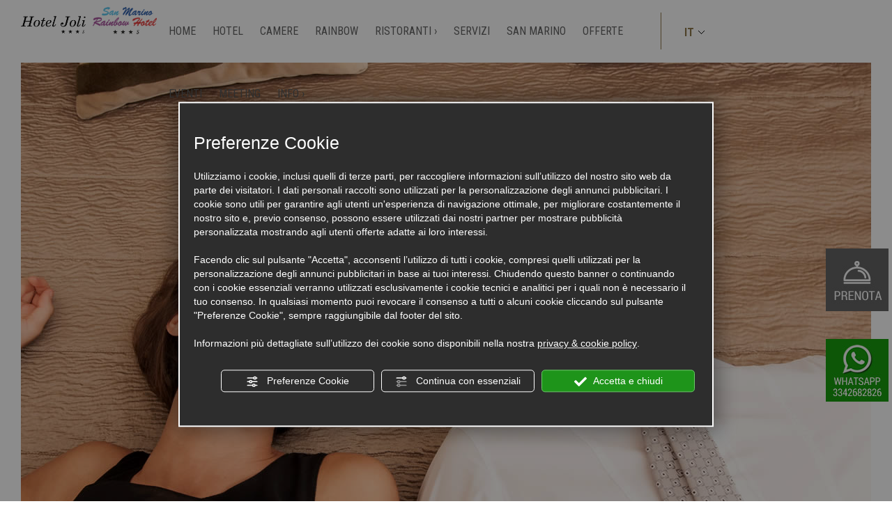

--- FILE ---
content_type: text/html; charset=utf-8
request_url: https://www.hoteljoli.sm/2-it-341008-storm-san-marino-open-bowling-tournment.php
body_size: 8826
content:
<!DOCTYPE html><!--[if lt IE 7]><html xmlns="https://www.w3.org/1999/xhtml" class="no-js lt-ie10 lt-ie9 lt-ie8 lt-ie7 ie6" lang="it"><![endif]-->
<!--[if IE 7]><html xmlns="https://www.w3.org/1999/xhtml" class="no-js lt-ie10 lt-ie9 lt-ie8 ie7" lang="it"><![endif]-->
<!--[if IE 8]><html xmlns="https://www.w3.org/1999/xhtml" class="no-js lt-ie10 lt-ie9 ie8" lang="it"><![endif]-->
<!--[if IE 9]><html xmlns="https://www.w3.org/1999/xhtml" class="no-js lt-ie10 ie9" lang="it"><![endif]-->
<!--[if (gte IE 10)|!(IE)]><!--><html dir="ltr" xmlns="https://www.w3.org/1999/xhtml" lang="it"><!--<![endif]--><head><script type="text/javascript">window.isAbot = false;</script><meta http-equiv="Content-Type" content="text/html; charset=utf-8" /><meta name="author" content="TITANKA! Spa" /><meta name="generator" content="TITANKA! Content Management System"  engine="Twg" idh="1275"  tpl_id="1"/><meta http-equiv="content-language" content="0" /><title>STORM SAN MARINO OPEN BOWLING TOURNMENT</title><meta name="Description" content="Dopo 3 anni di assenza, torna il Bowling a San Marino!
Prenota la tua vacanza!
 " /> <script type="application/ld+json">{"@context":"https:\/\/schema.org\/","@type":"Article","headline":"STORM SAN MARINO OPEN BOWLING TOURNMENT","image":"https:\/\/admin.abc.sm\/img\/gallery\/upload\/836\/img_lastminute_341008_1687074711.jpg","datePublished":"2023-06-18T09:51:51+02:00","dateModified":"2023-06-18T09:51:51+02:00","author":{"name":"Hotel Joli"}}</script> <meta property="og:image" content="https://www.hoteljoli.sm/inc/scripts/thumb.php?bg=ffffff&w=1200&h=630&img=https://admin.abc.sm/img/gallery/upload/836/img_lastminute_341008_1687074711.jpg"/><meta property="og:image:width" content="1200"><meta property="og:image:height" content="630"><meta name="application-name" content="Hotel Joli"><meta property="og:site_name" content="Hotel Joli"><link href="https://www.google-analytics.com" rel="preconnect" crossorigin /><link href="https://www.googletagmanager.com" rel="dns-prefetch" crossorigin /><link href="https://connect.facebook.net" rel="preconnect" crossorigin /><link href="https://forms.mrpreno.net" rel="dns-prefetch" crossorigin /><link rel="canonical" href="https://www.hoteljoli.sm/2-it-341008-storm-san-marino-open-bowling-tournment.php" /><link  rel="alternate" hreflang="it" href="https://www.hoteljoli.sm/2-it-341008-storm-san-marino-open-bowling-tournment.php"/> <script type="application/ld+json">{"@context":"https:\/\/schema.org\/","@type":"Hotel","name":"Hotel Joli","url":"https:\/\/www.hoteljoli.sm","telephone":"+378 0549\/991009","image":"https:\/\/www.hoteljoli.sm\/ATImg\/pix_trasp.gif","logo":"https:\/\/www.hoteljoli.sm\/ATImg\/loghi_small\/836.jpg","geo":{"@type":"GeoCoordinates","latitude":43.933125,"longitude":12.448349},"address":{"@type":"PostalAddress","streetAddress":"Viale Federico D'Urbino, 36 B","addressLocality":"San Marino","addressRegion":"SM","postalCode":"47890","addressCountry":"RSM"},"priceRange":"$$"}</script> <script type="text/javascript">var cmsPageParams={"ia":"836","ih":1275,"ip":"56078","su":false,"device_type":"computer","asset_versioning":"1758815795","site_type":"desktop","is_catalog":false,"lang":"it","url":"\/2-it-341008-storm-san-marino-open-bowling-tournment.php","type":"6","other_languages":{"ru":"\/ru\/","en":"\/en\/","de":"\/de\/","es":"\/es\/"},"relation_code":"1453116143","css":{"libs":["\/site.css?vrnsh=1&v=1758815795","\/site_lib.css?vrnsh=1&v=1758815795"]},"tracking":{"analytics":{"type":"gtag","event_name_mode":2}},"cookieConsentEnabled":true}</script> <link href="/site.css?vrnsh=1&v=1758815795" rel="stylesheet" type="text/css" /><style type="text/css">#blk_28158{display:none}#blk_28159{display:none}#blk_28135{background-image:url(https://www.hoteljoli.sm/source/sf-eventi.jpg)}</style> <script type="text/javascript">var remap_css_blk_28158=1;var remap_css_blk_28159=1;var remap_css_blk_28135=1;</script> <link href="https://www.hoteljoli.sm/site_source_min/bootstrap3.2.0/css/bootstrap.min.css?vrnsh=1&v=1758815795"  type="text/css" relfile="1"  rel="stylesheet"  /><link href="https://www.hoteljoli.sm/site_source_min/style.css?vrnsh=1&v=1758815795"  type="text/css" relfile="2"  rel="stylesheet"  /><link rel="stylesheet" type="text/css" href="/js_source/image_lightbox/imagelightbox.css"  /> <script type="text/javascript"  src="/js_source/modernizr/modernizr-2.5.3.js?vrnsh=1&v=1758815795"></script> <script type="text/javascript"  src="/ATClass/js/highslide/highslide-full.js?vrnsh=1&v=1758815795"></script> <script type="text/javascript"  src="/js_source/jquery/jquery-1.8.3.min.js?vrnsh=1&v=1758815795"></script> <script type="text/javascript"  src="/js_source/jquery/effects/cycle/jquery.cycle.all.2.72.js?vrnsh=1&v=1758815795"></script> <script type="text/javascript"  src="/js_source/jquery/effects/jquery.easing.1.3.js?vrnsh=1&v=1758815795"></script> <script type="text/javascript"  src="/js_source/jquery/effects/backstretch/2.0.4/jquery.backstretch.min.js?vrnsh=1&v=1758815795"></script> <script type="text/javascript"  src="/js_source/jquery/effects/dropdown_menu/superfish_1.4.8.js?vrnsh=1&v=1758815795"></script> <script type="text/javascript"  src="/js_source/jquery/effects/dropdown_menu/hoverIntent.js?vrnsh=1&v=1758815795"></script> <script type="text/javascript"  src="/js_source/jquery/effects/countdown/jquery.plugin.min.js?vrnsh=1&v=1758815795"></script> <script type="text/javascript"  src="/js_source/jquery/effects/countdown/jquery.countdown.js?vrnsh=1&v=1758815795"></script> <script type="text/javascript"  src="/js_source/jquery/effects/countdown/localisations/jquery.countdown-all_locale.js?vrnsh=1&v=1758815795"></script> <script type="text/javascript"  src="/js_source/jquery/effects/slick-slider/slick.min.js?vrnsh=1&v=1758815795"></script> <script type="text/javascript"  src="/js_source/image_lightbox/imagelightbox.min.js?vrnsh=1&v=1758815795"></script> <script type="text/javascript">hs.showCredits=false;hs.graphicsDir='/ATClass/js/highslide/graphics/';hs.outlineType='rounded-white';hs.align='center';hs.dimmingOpacity=0.80;</script> <script type="text/javascript">jQuery.noConflict();</script> <link href="/js_source/jquery/effects/slick-slider/slick.css" rel="stylesheet" /> <script type="text/javascript">jQuery(document).ready(function(){var selectorF='a.image_lightbox';var instanceF=jQuery(selectorF).imageLightbox({allowedTypes:'png|jpg|jpeg|gif',animationSpeed:250,preloadNext:true,enableKeyboard:true,quitOnEnd:false,quitOnImgClick:false,quitOnDocClick:true,onStart:function(){overlayOn();closeButtonOn(instanceF);arrowsOn(instanceF,selectorF);},onEnd:function(){overlayOff();captionOff();closeButtonOff();arrowsOff();activityIndicatorOff();},onLoadStart:function(){captionOff();activityIndicatorOn();},onLoadEnd:function(){captionOn();activityIndicatorOff();jQuery('.imagelightbox-arrow').css('display','block');}});});</script> <script src="/site.js?vrnsh=1&v=1758815795" type="text/javascript"  ></script> <!--[if lt IE 9]> <script src="/js_source/compatibility/Bootstrap3.2.0/html5shiv.js"></script> <script src="/js_source/compatibility/Bootstrap3.2.0/respond.min.js"></script> <link rel="stylesheet" type="text/css" href="/site_source_min/bootstrap3.2.0/css/bootstrap.min.css"/>
<![endif]--><!--[if IE 7]><link href="/js_source/compatibility/Bootstrap3.2.0/bootstrap-ie7.css" rel="stylesheet">
<![endif]--><meta name="viewport" content="width=device-width, initial-scale=1"> <script src="/site_source_min/bootstrap3.2.0/js/bootstrap.min.js"></script> <script src="/site_source_min/perfect-scrollbar.js"></script> <link rel="stylesheet" type="text/css" href="/site_source_min/perfect-scrollbar.css"/><link rel="bookmark" href="https://www.hoteljoli.sm/source/favicon.ico" /><link rel="shortcut icon" href="https://www.hoteljoli.sm/source/favicon.ico" /><link href='/libs/gfonts/style/css?family=Roboto+Condensed:400,300,700&subset=latin,cyrillic' rel='stylesheet' type='text/css'> <script type="text/javascript" src="https://www.hoteljoli.sm/site_source_min/function.js?vrnsh=1&v=1758815795" ></script> <script type="text/javascript">function getUserIdToAnalyticsByCookie(a){for(var b=a+"=",c=document.cookie.split(";"),d=0;d<c.length;d++){for(var e=c[d];" "===e.charAt(0);)e=e.substring(1,e.length);if(0===e.indexOf(b))return e.substring(b.length,e.length)}return null}
function isGrantedApp(app_name){var isGranted=true;if(typeof cookieConsent=='object'){if(typeof cookieConsent.isGrantedApp=='function'){isGranted=cookieConsent.isGrantedApp(app_name);}}
return isGranted;}
function getTUserId(){if(!isGrantedApp('google_user_id')){return null;}
var user_id=null;var _MRU=getUserIdToAnalyticsByCookie("_MRU");if(_MRU){user_id=_MRU;}else{var _TCU=getUserIdToAnalyticsByCookie("_TCU");if(_TCU){user_id=_TCU;}}
return user_id;}</script><script type="text/javascript"  async src="https://www.googletagmanager.com/gtag/js?id=G-2GR0HEXD62"></script> <script type="text/javascript">window.googleAnalyticsStarted=false;window.dataLayer=window.dataLayer||[];function gtag(){dataLayer.push(arguments);}
function startGoogleAnalytics(){if('googleAnalyticsStarted'in window){if(window.googleAnalyticsStarted==true){console.log('analytics gia inizializzato');return false;}}
var content_type='eventi';var content_group='eventi-341008';var cookieConsentEnabled=true;gtag('consent','default',{'ad_storage':'denied','analytics_storage':'denied','wait_for_update':1000,'ad_user_data':'denied','ad_personalization':'denied'});gtag('set','ads_data_redaction',true);if(cookieConsentEnabled){gtag('set','allow_google_signals',false);gtag('set','allow_ad_personalization_signals',false);}
if(isGrantedApp('google_ads')){gtag('set','allow_google_signals',true);gtag('set','allow_ad_personalization_signals',true);}
gtag('js',new Date());var confGTag={};if(content_type)confGTag.content_type=content_type;if(content_group)confGTag.content_group=content_group;confGTag.anonymize_ip=true;confGTag.linker={'domains':['hoteljoli.sm;simplebooking.it'],'decorate_forms':true};var analytics_user_id=getTUserId();if(analytics_user_id){confGTag.user_id=analytics_user_id;}
gtag('config','G-2GR0HEXD62',confGTag);window.googleAnalyticsStarted=true;if(typeof cms=='object'){cms.triggerEvent('GoogleAnalyticsStarted');}else{console.log('GoogleAnalyticsStarted');}}</script> </head><body><div id="pgall" class="page_56078 "><div id="blk_28136"  class="max-sf" ><div id="contenuto_219139"    class="cnt visible-xs visible-sm" ><div id="blk_28229"  ><div id="contenuto_219136"    class="cnt col-xs-3 col-sm-3 fullWidth op_block text-center" ></div><div id="contenuto_219137"    class="cnt text-center fullWidth col-xs-2 col-sm-2" >
<a href="tel:+3780549991009"><img alt="hoteljoli it 2-it-341008-storm-san-marino-open-bowling-tournment 001" aria-hidden="true" src="/source/tel-mobi.png"></a></div><div id="contenuto_219138"    class="cnt fullWidth text-center col-xs-2 col-sm-2" >
<a href="mailto:info@hoteljoli.sm"><img alt="hoteljoli it 2-it-341008-storm-san-marino-open-bowling-tournment 002" aria-hidden="true" src="/source/mail-mobi.png"></a></div><div id="contenuto_466093"    class="cnt col-xs-2 col-sm-2 fullWidth text-center" >
<a href="https://www.simplebooking.it/ibe/search?hid=2918&lang=IT&cur=EUR" rel="noopener" target="_blank"><img src="https://www.hoteljoli.sm/source/book-mobile-ita.png" alt="" title=""  ></a></div><div id="contenuto_224672"    class="cnt col-xs-3 col-sm-3 text-center" ><div class="col-md-12"><div class="tendina-lingue-2 text-center" style="padding:0px; cursor:pointer; position:relative;  ">IT<img alt="hoteljoli it 2-it-341008-storm-san-marino-open-bowling-tournment 003" aria-hidden="true" class="freccia" src="/source/freccia-sel-lingue.png"></div><div id="select_lingue-2"><div class="item_lingue-2"><a href="/2-it-341008-storm-san-marino-open-bowling-tournment.php" style="z-index:400;">ITA</a></div><div class="item_lingue-2"><a href="/en/" style="z-index:400;">ENG</a></div><div class="item_lingue-2"><a href="/de/" style="z-index:400;">DEU</a></div><div class="item_lingue-2"><a href="/ru/" style="z-index:400;">RUS</a></div><div class="item_lingue-2"><a href="/es/" style="z-index:400;">ESP</a></div></div></div><div class="clearfix"></div><style type="text/css">.item_lingue-2{text-align:center}.item_lingue-2
a{color:#fff;display:block;CURSOR:POINTER;text-decoration:none;background:#333;border-bottom:1px solid #fff;padding:8px}.item_lingue-2 a:hover{color:#fff;background:#B19A69}</style></div><div id="blk_28230"  class="vedi-menu" ><div id="contenuto_219140"    class="cnt" ><div id="menu_1686"><ul class="level1" id="root_1686" data-role="listview"><li class="voce_menu_17644"><a class="voce_menu_17644" href="https://www.hoteljoli.sm/" title="" target="" >HOME</a></li><li class="voce_menu_17645"><a class="voce_menu_17645" href="https://www.hoteljoli.sm/it/hotel-joli.php" title="" target="" >HOTEL</a></li><li class="voce_menu_17646"><a class="voce_menu_17646" href="https://www.hoteljoli.sm/it/camere-joli.php" title="" target="" >CAMERE</a></li><li class="voce_menu_43369"><a class="voce_menu_43369" href="https://www.hoteljoli.sm/it/rainbow-hotel.php" title="RAINBOW" target="" >RAINBOW</a></li><li class="voce_menu_17647"><a class="voce_menu_17647" href="javascript:add_slide_menu('.voce_menu_17647');" title="" target="" >RISTORANTI &rsaquo;</a><ul id="level2" class="level2"><li class="voce_menu_17676"><a class="voce_menu_17676" href="javascript:back_menu('.voce_menu_17647');" title="" target="" >< BACK</a></li><li class="voce_menu_43370"><a class="voce_menu_43370" href="https://www.hoteljoli.sm/it/l-osteria.php" title="L'OSTERIA" target="" >L'OSTERIA DELLA STAZIONE</a></li><li class="voce_menu_43371"><a class="voce_menu_43371" href="https://www.hoteljoli.sm/it/la-cantina.php" title="LA CANTINA" target="" >LA CANTINA</a></li><li class="voce_menu_17677"><a class="voce_menu_17677" href="https://www.hoteljoli.sm/it/ristorante-vecchia-stazione-joli.php" title="" target="" >VECCHIA STAZIONE</a></li><li class="voce_menu_43460"><a class="voce_menu_43460" href="https://www.hoteljoli.sm/it/menu.php" title="MENÙ" target="" >MENÙ</a></li></ul></li><li class="voce_menu_17648"><a class="voce_menu_17648" href="https://www.hoteljoli.sm/it/servizi-joli.php" title="" target="" >SERVIZI</a></li><li class="voce_menu_17649"><a class="voce_menu_17649" href="https://www.hoteljoli.sm/it/san-marino-joli.php" title="" target="" >SAN MARINO</a></li><li class="voce_menu_17650"><a class="voce_menu_17650" href="https://www.hoteljoli.sm/it/offerte-joli.php" title="" target="" >OFFERTE</a></li><li class="voce_menu_17651"><a class="voce_menu_17651" href="https://www.hoteljoli.sm/it/eventi-joli.php" title="" target="" >EVENTI</a></li><li class="voce_menu_43594"><a class="voce_menu_43594" href="https://www.hoteljoli.sm/it/meeting.php" title="MEETING" target="" >MEETING</a></li><li class="voce_menu_17652"><a class="voce_menu_17652" href="javascript:add_slide_menu('.voce_menu_17652');" title="" target="" >INFO &rsaquo;</a><ul id="level2" class="level2"><li class="voce_menu_17675"><a class="voce_menu_17675" href="javascript:back_menu('.voce_menu_17652');" title="" target="" >< BACK</a></li><li class="voce_menu_17679"><a class="voce_menu_17679" href="https://www.hoteljoli.sm/it/dove-siamo-joli.php" title="" target="" >DOVE SIAMO</a></li><li class="voce_menu_17680"><a class="voce_menu_17680" href="https://www.hoteljoli.sm/it/contatti-joli.php" title="" target="" >CONTATTI</a></li></ul></li></ul><div style="clear:both"></div></div><style type="text/css">ul#root_1686{width:100%;margin:0;padding:0}</style> <script type="text/javascript">jQuery(document).ready(function(){jQuery('#root_1686 ul.level2').css('margin-top','4px');jQuery('#root_1686 ul.level2').css('margin-left','0px');jQuery('#root_1686, #root_1686').superfish({delay:800,speed:'normal'});});</script> </div></div></div><div class="cb"></div></div><div id="blk_28148"  class="max-content container-fluid" ><div id="blk_28134"  class="row clearfix" ><div id="contenuto_218741"    class="cnt fullWidth col-md-1 col-xs-6 col-sm-6" >
<a href="/" ><img src="https://www.hoteljoli.sm/source/logo-hotel.png" alt="" title=""  ></a></div><div id="contenuto_599971"    class="cnt fullWidth col-md-1 col-xs-6 col-sm-6" >
<a href="https://www.hoteljoli.sm/it/rainbow-hotel.php" ><img src="https://www.hoteljoli.sm/source/logo-rainbow.png" alt="" title=""  ></a></div><div id="contenuto_218779"    class="cnt col-md-9 hidden-xs hidden-sm col-lg-7" ><div id="menu_1686"><ul class="level1" id="root_1686" data-role="listview"><li class="voce_menu_17644"><a class="voce_menu_17644" href="https://www.hoteljoli.sm/" title="" target="" >HOME</a></li><li class="voce_menu_17645"><a class="voce_menu_17645" href="https://www.hoteljoli.sm/it/hotel-joli.php" title="" target="" >HOTEL</a></li><li class="voce_menu_17646"><a class="voce_menu_17646" href="https://www.hoteljoli.sm/it/camere-joli.php" title="" target="" >CAMERE</a></li><li class="voce_menu_43369"><a class="voce_menu_43369" href="https://www.hoteljoli.sm/it/rainbow-hotel.php" title="RAINBOW" target="" >RAINBOW</a></li><li class="voce_menu_17647"><a class="voce_menu_17647" href="javascript:add_slide_menu('.voce_menu_17647');" title="" target="" >RISTORANTI &rsaquo;</a><ul id="level2" class="level2"><li class="voce_menu_17676"><a class="voce_menu_17676" href="javascript:back_menu('.voce_menu_17647');" title="" target="" >< BACK</a></li><li class="voce_menu_43370"><a class="voce_menu_43370" href="https://www.hoteljoli.sm/it/l-osteria.php" title="L'OSTERIA" target="" >L'OSTERIA DELLA STAZIONE</a></li><li class="voce_menu_43371"><a class="voce_menu_43371" href="https://www.hoteljoli.sm/it/la-cantina.php" title="LA CANTINA" target="" >LA CANTINA</a></li><li class="voce_menu_17677"><a class="voce_menu_17677" href="https://www.hoteljoli.sm/it/ristorante-vecchia-stazione-joli.php" title="" target="" >VECCHIA STAZIONE</a></li><li class="voce_menu_43460"><a class="voce_menu_43460" href="https://www.hoteljoli.sm/it/menu.php" title="MENÙ" target="" >MENÙ</a></li></ul></li><li class="voce_menu_17648"><a class="voce_menu_17648" href="https://www.hoteljoli.sm/it/servizi-joli.php" title="" target="" >SERVIZI</a></li><li class="voce_menu_17649"><a class="voce_menu_17649" href="https://www.hoteljoli.sm/it/san-marino-joli.php" title="" target="" >SAN MARINO</a></li><li class="voce_menu_17650"><a class="voce_menu_17650" href="https://www.hoteljoli.sm/it/offerte-joli.php" title="" target="" >OFFERTE</a></li><li class="voce_menu_17651"><a class="voce_menu_17651" href="https://www.hoteljoli.sm/it/eventi-joli.php" title="" target="" >EVENTI</a></li><li class="voce_menu_43594"><a class="voce_menu_43594" href="https://www.hoteljoli.sm/it/meeting.php" title="MEETING" target="" >MEETING</a></li><li class="voce_menu_17652"><a class="voce_menu_17652" href="javascript:add_slide_menu('.voce_menu_17652');" title="" target="" >INFO &rsaquo;</a><ul id="level2" class="level2"><li class="voce_menu_17675"><a class="voce_menu_17675" href="javascript:back_menu('.voce_menu_17652');" title="" target="" >< BACK</a></li><li class="voce_menu_17679"><a class="voce_menu_17679" href="https://www.hoteljoli.sm/it/dove-siamo-joli.php" title="" target="" >DOVE SIAMO</a></li><li class="voce_menu_17680"><a class="voce_menu_17680" href="https://www.hoteljoli.sm/it/contatti-joli.php" title="" target="" >CONTATTI</a></li></ul></li></ul><div style="clear:both"></div></div><style type="text/css">ul#root_1686{width:100%;margin:0;padding:0}</style> <script type="text/javascript">jQuery(document).ready(function(){jQuery('#root_1686 ul.level2').css('margin-top','4px');jQuery('#root_1686 ul.level2').css('margin-left','0px');jQuery('#root_1686, #root_1686').superfish({delay:800,speed:'normal'});});</script> </div><div id="contenuto_588849"   onclick="goToByScroll('contenuto_218771')" class="cnt hidden-xs hidden-sm col-md-2 col-lg-1" >
<a href="https://www.simplebooking.it/ibe/search?hid=2918&lang=IT&cur=EUR" rel="noopener" target="_blank"><img src="https://www.hoteljoli.sm/source/link-book-now-ita.jpg" alt="" title=""  ></a></div><div id="contenuto_588847"    class="cnt col-lg-1 col-md-2 hidden-sm hidden-xs" >
<a href="https://api.whatsapp.com/send?phone=3342682826" rel="noopener" target="_blank" onclick="GTracker('Click_whatsapp')"><img src="https://www.hoteljoli.sm/source/box-whatsapp.jpg" alt="" title=""  ></a></div><div id="contenuto_218783"    class="cnt col-md-1 hidden-xs hidden-sm" ><div class="col-md-12"><div class="tendina-lingue text-center" style="padding:0px; cursor:pointer; position:relative; margin-top:18px ">IT<img alt="hoteljoli it 2-it-341008-storm-san-marino-open-bowling-tournment 003" aria-hidden="true" class="freccia" src="/source/freccia-sel-lingue.png"></div><div id="select_lingue"><div class="item_lingue "><a href="/2-it-341008-storm-san-marino-open-bowling-tournment.php" style="z-index:400;">ITA</a></div><div class="item_lingue "><a href="/en/" style="z-index:400;">ENG</a></div><div class="item_lingue "><a href="/de/" style="z-index:400;">DEU</a></div><div class="item_lingue "><a href="/ru/" style="z-index:400;">RUS</a></div><div class="item_lingue "><a href="/es/" style="z-index:400;">ESP</a></div></div></div><div class="clearfix"></div><style type="text/css">.item_lingue{text-align:center}.item_lingue
a{color:#fff;display:block;CURSOR:POINTER;text-decoration:none;background:#333;border-bottom:1px solid #fff;padding:8px}.item_lingue a:hover{color:#fff;background:#B19A69}</style></div><div id="contenuto_248611"    class="cnt" ></div></div></div></div><div id="blk_28137"  class="max-sf" ><div id="blk_28149"  class="max-content container-fluid" ><div id="blk_28142"  class="row clearfix" ><div id="contenuto_219024"    class="cnt col-xs-12 col-sm-12 hidden-md hidden-lg text-center" >
<a href="https://www.simplebooking.it/ibe/search?hid=2918&lang=IT&cur=EUR" rel="noopener" target="_blank"><img alt="hoteljoli it 2-it-341008-storm-san-marino-open-bowling-tournment 005" aria-hidden="true" src="/source/prenota-mobi.png">&nbsp;&nbsp;&nbsp;PRENOTA ORA!</a></div></div></div></div><div id="blk_28135"  class="max-sf" ><div id="blk_28147"  class="container-fluid max-content" ><div id="blk_28133"  class="row clearfix" ></div></div></div><div id="blk_28141"  class="max-sf" ><div id="blk_28153"  class="max-content container-fluid" ><div id="blk_28146"  class="row clearfix" ><div id="contenuto_219116"    class="cnt" >
<span class="TitankaCommonObjects"><script type="text/javascript">var form_offers_default_required_fields={nome_cognome:true,nome:true,cognome:true,email:true,telefono:false,adulti:false,bambini:false,eta_bambino_1:false,eta_bambino_2:false,eta_bambino_3:false,eta_bambino_4:false,data_arrivo:true,data_partenza:true,note:false};var required_fields={};</script><div class="lastminute_wrapper"><div class="ABC_testi"><div class="dett_offerte"><div class="col-md-4 fullWidth text-center img-elenco rel" style="padding-bottom:8px;"><a href="/2-it-341008-storm-san-marino-open-bowling-tournment.php"><meta itemprop="image" content="/ATImg/gallery/upload/836/img_lastminute_341008_1687074711.jpg" /><img aria-hidden="true" loading="lazy" src="/inc/scripts/thumb.php?img=https://admin.abc.sm/img/gallery/upload/836/img_lastminute_341008_1687074711.jpg&w=700&h=540&o=" class="ABC_img_last" border="0" align="absmiddle" alt="STORM SAN MARINO OPEN BOWLING TOURNMENT" title="STORM SAN MARINO OPEN BOWLING TOURNMENT"  onclick="displayPreviewThumb(this); return false;" style="cursor: pointer" /></a></div><div class="col-md-8"><div class="cont-h1"><h1><span itemprop="name" class="ABC_testi">STORM SAN MARINO OPEN BOWLING TOURNMENT</span></h1><h2 class="sottotitolo">8-16 Luglio 2023</h2></div><div class="descrizione"><span itemprop="description"><span class="x193iq5w xeuugli x13faqbe x1vvkbs x1xmvt09 x1lliihq x1s928wv xhkezso x1gmr53x x1cpjm7i x1fgarty x1943h6x xudqn12 x3x7a5m x6prxxf xvq8zen xo1l8bm xzsf02u" dir="auto">Dopo 3 anni di assenza, torna il Bowling a San Marino!<br>
Prenota la tua vacanza!</span><br>
&nbsp;</span></div></div><div class="clearfix"></div><a class="pulsante bold" href="/it/eventi-joli.php">VEDI TUTTI</a></div></div></div><script type="text/javascript">function view_privacy_policy_lst(obj){viewPrivacyPolicyAttivita('it');return false;}</script><script type="text/javascript" src="/TScripts/library/js/display_thumb_preview_extended.js"></script> </span><script type="text/javascript">function setOfferBackground(){if(typeof cms!='undefined'){if(cms.jQueryEnabled()){jQuery('#blk_27037').css('background-image','url(/inc/scripts/crop.php?img=https://admin.abc.sm/img/gallery/upload/836/img_lastminute_341008_1687074711.jpg&w=700&h=540&o=1)');}}else{setTimeout(setOfferBackground,100);}}
setOfferBackground();</script></div><div id="blk_28158"  class="text-page col-xs-12 col-sm-12 col-md-5 col-lg-3" ></div><div id="blk_28159"  class="col-xs-12 col-sm-12 col-md-7 col-lg-9" ></div></div></div></div><div id="blk_28140"  class="max-sf" ><div id="blk_28152"  class="max-content container-fluid" ><div id="blk_28145"  class="row clearfix" ></div></div></div><div id="blk_28139"  class="max-sf" ><div id="blk_28151"  class="max-content container-fluid" ><div id="blk_28144"  class="row clearfix" ><div id="contenuto_218750"    class="cnt col-xs-12 col-sm-12 col-md-12 no-pad" ><div id="blk_28154"  ><div id="contenuto_218748"    class="cnt col-xs-12 col-sm-6 col-md-8 col-lg-9" >
<style>#contenuto_218748{display:none}#contenuto_219123{display:block}</style></div><div id="contenuto_218753"    class="cnt col-xs-12 col-sm-6 col-md-4 col-lg-3" >
<style>#contenuto_218753{display:none}#contenuto_219124{display:block}</style></div><div id="contenuto_219123"    class="cnt col-sm-6 col-md-8 col-lg-9 hidden-xs" ><div class="contenuto-no-slide"><span style="color:transparent">-</span></div></div><div id="contenuto_219124"    class="cnt hidden-xs col-sm-6 col-md-4 col-lg-3" ><div class="contenuto-no-slide"><span style="color:transparent">-</span></div></div></div><div class="cb"></div></div></div></div></div><div id="blk_28138"  class="max-sf" ><div id="blk_28150"  class="container-fluid max-content" ><div id="blk_34303"  class="row clearfix" ><div id="blk_34301"  class="col-xs-12 col-sm-12 col-md-12" ><div id="contenuto_257488"    class="cnt" ><div class="blocco-commenti col-md-6 col-sm-6"><div class="cont-commenti"><div class="fullWidth titolo-commenti rel" ><h4 class="corsivo-font">"bene"</h4></div><div class="testo-commenti " ><blockquote class="text_comment">È situato vicinissimo al centro, a 4 passi c’è un parcheggio, per 15min, per carico e scarico. Dopo aver provveduto al check in, consegnano il taglian</blockquote>... <b><a href="#" data-toggle="modal" data-target="#23-08-2019">Leggi tutto</a></b></div><div class="dettagli">ilSimone</div><div class="clearfix"></div></div><div class="clearfix"></div></div><div id="23-08-2019" class="modal fade text-left comments" tabindex="-1" role="dialog" aria-labelledby="modalComments" aria-hidden="false"><div class="modal-dialog modal-lg"><div class="modal-content "><div class="modal-header">
<button type="button" class="close" data-dismiss="modal"><span aria-hidden="true">&times;</span><span class="sr-only">Close</span></button><h4 class="modal-title" id="modalComments">bene</h4></div><div class="modal-body"><p><blockquote class="text_comment">&Egrave; situato vicinissimo al centro, a 4 passi c&rsquo;&egrave; un parcheggio, per 15min, per carico e scarico. Dopo aver provveduto al check in, consegnano il tagliando parcheggio di 24 ore, su tutte le strisce blu e per ogni parcheggio a sbarra della citt&agrave;, a sole &euro;4, conveniente, molto visti i prezzi! In reception, all&rsquo;arrivo e per tutta la durata della permanenza, trovato personale simpatico e professionale. La struttura non &egrave; recentissima, ma accogliete, la camera in ordine e pulita ben disposta con i mobili fa star bene 2 adulti e due bambini. Bello il bagno con vasca e idro-massaggi funzionante <span aria-hidden="true">😁</span>. Bellissima vista sia di giorno che di notte...Colazione varia e abbondante. Anche in sala si trovano operatori professionali e simpatici. Sicuramente se torneremo avremo il piacere di alloggiare al Joli... Comodo, accogliente prezzi contenuti.</blockquote></p><p style="color:#0000;"><span>ilSimone</span> - <em>Viaggio con la famiglia</em></p></div><div class="modal-body"> 23-08-2019 <br><img alt="hoteljoli it 2-it-341008-storm-san-marino-open-bowling-tournment 006" aria-hidden="true" src="/ATImg/social/feedback/tripadvisor.png" border="0" width="80"></div></div></div></div><div class="blocco-commenti col-md-6 col-sm-6"><div class="cont-commenti"><div class="fullWidth titolo-commenti rel" ><h4 class="corsivo-font">"Un buon compromesso"</h4></div><div class="testo-commenti " ><blockquote class="text_comment">Un buon compromesso tra il prezzo e quanto dato. Posizione invidiabile, praticamente nel centro storico,
adiacente al parcheggio (convenzionato), bu</blockquote>... <b><a href="#" data-toggle="modal" data-target="#20-01-2019">Leggi tutto</a></b></div><div class="dettagli">Francesco s</div><div class="clearfix"></div></div><div class="clearfix"></div></div><div id="20-01-2019" class="modal fade text-left comments" tabindex="-1" role="dialog" aria-labelledby="modalComments" aria-hidden="false"><div class="modal-dialog modal-lg"><div class="modal-content "><div class="modal-header">
<button type="button" class="close" data-dismiss="modal"><span aria-hidden="true">&times;</span><span class="sr-only">Close</span></button><h4 class="modal-title" id="modalComments">Un buon compromesso</h4></div><div class="modal-body"><p><blockquote class="text_comment">Un buon compromesso tra il prezzo e quanto dato. Posizione invidiabile, praticamente nel centro storico,
adiacente al parcheggio (convenzionato), buona colazione,stanza pulita e molto calda (fuori eravamo -1),
personale molto gentile e cordiale, nonostante sia arrivato all'una della notte.
L'addetto alla reception cortesissimo, mi ha addirittura stampato delle mail che avevo dimenticato a casa.
Da consigliare</blockquote></p><p style="color:#0000;"><span>Francesco s</span> - <em>Viaggio in solitaria</em></p></div><div class="modal-body"> 20-01-2019 <br><img alt="hoteljoli it 2-it-341008-storm-san-marino-open-bowling-tournment 007" aria-hidden="true" src="/ATImg/social/feedback/google.png" border="0" width="80"></div></div></div></div></div><div id="contenuto_588844"    class="cnt hidden-xs hidden-sm col-md-12 col-lg-12" ><div class="col-md-12 newsletter-title">NEWSLETTER</div><div id="wrapper_email_min" class="titanka-form-newsletter-minimal wrapper_email_min"><form name="form-newsletter-minimal" action="/void" method="post" ia="836" ln="it" tkn="0" recaptcha="0" multilist="0" multilist_mode="single"><input name="sp" value="eNoNiUkKgDAMAP+SsxRLxBY/U0IbJOASJBZE/Lu5zfKCtEJm0sUIFsg4wwAbHauLmHPjLpWLPcqe6rnrbXz5EHXHEDGFmMaQJ/h+1XAXbA==" type="hidden" /><input name="op" value="eNqrVipOzUuJT81NzMyJz8svyUyrVLJSMlSqBQB76gj1" type="hidden" /><input name="lists" value="eNqLVjI0MDQzNTRUigUADh0CXA==" type="hidden" /><div style="float:left" class="field_email_min">
<input type="text" id="email_min" placeholder="Email" req="1" name="email" label="Email" aria-labelledby="email_min" title="Email" class="modulo_email_min" value=""></div><div style="float:left" class="field_button_min">
<input type="button" id="button_email_min" style="cursor:pointer" value="Iscriviti" class="bottone_email_min bt_subscribe" ></div><div style="clear:both"></div><div class="newsletter_min_cont_privacy link_email" >
<input name="privacy" type="checkbox" value="" req="1" label="Privacy Policy" id="privacy_policy_nl_646">
<label for="privacy_policy_nl_646">Ho preso visione della <a href="#" onclick="viewPrivacyPolicyAttivita( 'it', '836', this, 'form_newsletter'); return false;" style="text-decoration:underline !important;" >privacy policy</a>
</label></div></form></div></div></div><div id="blk_28143"  class="row clearfix col-xs-12 col-sm-12 col-md-12" ><div id="contenuto_218740"    class="cnt fullWidth col-md-1 col-sm-6 col-xs-12" >
<a href="/" ><img src="https://www.hoteljoli.sm/source/logo-hotel.png" alt="" title=""  ></a></div><div id="contenuto_599973"    class="cnt col-md-1 fullWidth col-sm-6 col-xs-12" >
<a href="https://www.hoteljoli.sm/it/rainbow-hotel.php" ><img src="https://www.hoteljoli.sm/source/logo-rainbow.png" alt="" title=""  ></a></div><div id="contenuto_218742"    class="cnt col-md-offset-4 col-xs-12 col-sm-12 col-md-2" ><div class="col-md-4 col-sm-4 col-xs-4 text-right fullWidth"><a href="https://it-it.facebook.com/Hotel-Joli-San-Marino-257457330964602/" rel="noopener" target="_blank"><img alt="hoteljoli it 2-it-341008-storm-san-marino-open-bowling-tournment 008" aria-hidden="true" src="/source/fb-bottom.png" /></a></div><div class="col-md-4 col-sm-4 col-xs-4 text-center fullWidth"><a href="https://www.tripadvisor.it/Hotel_Review-g187809-d669686-Reviews-Hotel_Joli-City_of_San_Marino.html" rel="noopener" target="_blank"><img alt="hoteljoli it 2-it-341008-storm-san-marino-open-bowling-tournment 009" aria-hidden="true" src="/source/trip-bottom.png" /></a></div><div class="col-md-4 col-sm-4 col-xs-4 text-left fullWidth"><a href="https://www.instagram.com/hoteljolisanmarino" rel="noopener" target="_blank"><img alt="hoteljoli it 2-it-341008-storm-san-marino-open-bowling-tournment 010" aria-hidden="true" src="/source/instagram-dw.png" /></a></div></div><div id="contenuto_218743"    class="cnt text-right light-font col-xs-12 col-sm-12 col-md-4" >
Viale Federico D'Urbino, 36 B - San Marino<br>
Tel. <span itemprop="telephone">+378 0549/991009</span> <br><a href="https://wa.me/+393342682826" onclick="StConvT(836,13)" rel="noopener" target="_blank" class="ABC_link" title="WhatsApp" aria-label="contattaci su whatsapp"><img alt="hoteljoli it 2-it-341008-storm-san-marino-open-bowling-tournment 011" aria-hidden="true" class="img-whatsapp" src="/source/whatsapp-logo.png">WhatsApp +39 3342682826</a> <br>  Fax <span itemprop="faxNumber">+378 0549/907434</span> <br> E-mail: <a href="mailto:info@hoteljoli.sm" onclick="linkMailTo(836);" class="ABC_link"><span  itemprop="email">info@hoteljoli.sm</span></a><br>
<a href="#privacy" id="_privacy" class="ABC_link" onclick="viewPrivacyPolicyAttivita('it','836'); return false" >Privacy & Cookie Policy</a> - <a href="#" id="bt_manage_cookie" class="ABC_link bt_manage_cookie" onclick="if(typeof startCookiePolicy == 'function'){startCookiePolicy(true);};return false;" >Preferenze Cookie</a> - <a href="#policy" id="partita_iva" class="ABC_link" onclick="viewPrivacyPolicyAttivita('it','836'); return false" >C.o.E. 00316</a></div><div id="contenuto_218744"    class="cnt clear" ></div><div id="contenuto_218746"    class="cnt text-right light-font col-xs-12 col-sm-12 col-md-12" >
<span class="site_credits"><span type="8" title="TITANKA! Spa &copy; 2016">Credits TITANKA! Spa</span></span><span class="site_credits_year" style="display:none"> &copy; 2016</span><script type="text/javascript">window.addEventListener('load',function(){var timer;var nodeCredits=document.querySelector('.site_credits');var nodeCreditsYear=document.querySelector('.site_credits_year');if(nodeCredits){nodeCredits.addEventListener('touchstart',function(e){timer=setTimeout(function(){nodeCreditsYear.style.display='inline';},750);},{passive:true});nodeCredits.addEventListener('touchend',function(e){clearTimeout(timer);nodeCreditsYear.style.display='none';},{passive:true});}});</script> </div></div></div></div></div></div> <script type="text/javascript" defer="defer" rel="js_content_script"></script> <style type="text/css" rel="css_content_script"></style> <script src="/site_utilities_it_computer.js?vrnsh=1&v=1758815795&lh=0&lhn=0" type="text/javascript"  ></script> </body></html>

--- FILE ---
content_type: application/javascript; charset=utf-8
request_url: https://www.hoteljoli.sm/site_source_min/function.js?vrnsh=1&v=1758815795
body_size: 1264
content:
function preload(arrayOfImages){jQuery(arrayOfImages).each(function(){jQuery('<img/>')[0].src=this;});}
jQuery(window).resize(function(){jQuery('.perfectScroll').perfectScrollbar('update')})
jQuery(window).load(function(){jQuery('.perfectScroll').perfectScrollbar('update')})
jQuery(function(){if((window.innerWidth>992)){jQuery('.perfectScroll').perfectScrollbar({wheelPropagation:true,suppressScrollX:true,minScrollbarLength:20})}})
jQuery(function(){var $id_menu='#menu_1686';$menu=jQuery($id_menu);$btn=jQuery('.op_block');jQuery($btn).click(function(){jQuery('.vedi-menu').toggleClass('slide-menu');$btn.toggleClass('open');});var h_win=jQuery(window).height();jQuery(document).ready(function(){jQuery('.tendina-lingue').click(function(){if(jQuery("#select_lingue").is(':hidden')){jQuery("#select_lingue").slideDown();}else{jQuery("#select_lingue").slideUp();}});jQuery("#select_lingue").click(function(){jQuery("#select_lingue").slideUp();});});jQuery(document).click(function(event){if(jQuery(event.target).parents('.tendina-lingue').size()|(jQuery(event.target).hasClass('tendina-lingue')))return;if(!jQuery("#select_lingue").is(':hidden'))jQuery("#select_lingue").fadeOut(250);});jQuery('.slider-titolo').click(function(){if(!jQuery(this).hasClass('opened')){jQuery('.slider-titolo.opened').removeClass('opened');jQuery(this).addClass('opened');jQuery('.slider-corpo.opened').slideUp('fast',function(){jQuery(this).removeClass('opened');})
jQuery(this).next().slideDown('fast',function(){jQuery(this).addClass('opened');});}else{jQuery(this).removeClass('opened');jQuery('.slider-corpo.opened').slideUp('fast',function(){jQuery(this).removeClass('opened');});}});jQuery(document).ready(function(){jQuery('.tendina-lingue-2').click(function(){if(jQuery("#select_lingue-2").is(':hidden')){jQuery("#select_lingue-2").slideDown();}else{jQuery("#select_lingue-2").slideUp();}});jQuery("#select_lingue-2").click(function(){jQuery("#select_lingue-2").slideUp();});});jQuery(document).click(function(event){if(jQuery(event.target).parents('.tendina-lingue-2').size()|(jQuery(event.target).hasClass('tendina-lingue-2')))return;if(!jQuery("#select_lingue-2").is(':hidden'))jQuery("#select_lingue-2").fadeOut(250);});jQuery('html').on("click",function(event){if(jQuery('.popupLogin').hasClass('on')){jQuery('.popupLogin').fadeOut('slow');jQuery('.boxLogin > a').removeClass('selected');}
if(jQuery('.filtri .livello_1').hasClass('on')){jQuery('.filtri .livello_1').removeClass('on');jQuery('.filtri .livello_1').fadeOut();}});jQuery('.popupLogin').on("click",function(event){event.stopPropagation();})
jQuery('.logBtn').on("click",function(event){event.stopPropagation();jQuery(this).addClass('selected');jQuery('.popupLogin').fadeIn('slow');jQuery('.popupLogin').addClass('on');});jQuery('html').on("click",function(event){if(jQuery('.box_lang').hasClass('on')){jQuery('.box_lang').fadeOut('slow');}
if(jQuery('.formOver').hasClass('on')){jQuery('.formOver').css('left','-635px');jQuery('.formOver').removeClass('on');}});jQuery('.formOver').on("click",function(event){event.stopPropagation();});jQuery('.livello_1').on("click",function(event){event.stopPropagation();});});window.onscroll=function(){var scrollpos=(document.documentElement.scrollTop||document.body.scrollTop);if(scrollpos>200){jQuery('#contenuto_218083').fadeIn().addClass('visible');}else{jQuery('#contenuto_218083').fadeOut().removeClass('visible');}}
function showMe(elem){if(window.innerWidth>991){anim=jQuery(elem).attr('data-anim');jQuery(elem).addClass('animated '+anim);jQuery(elem).animate({opacity:1},700,function(){})}}
function goToByScroll(param){if(jQuery("#"+param).length>0){jQuery('html, body').animate({scrollTop:jQuery("#"+param).offset().top-10},2000,"easeInOutQuad");}}
function goToByScroll2(param){if(jQuery(param).length>0){jQuery('html, body').animate({scrollTop:jQuery(param).offset().top-10},2000,"easeInOutQuad");}}
jQuery(window).on('scroll load',function(){jQuery('.hideme, .shakeme').each(function(i){var bottom_of_object=jQuery(this).offset().top+jQuery(this).height();var bottom_of_window=jQuery(window).scrollTop()+jQuery(window).height();if(bottom_of_window>bottom_of_object){showMe(this);}})});function frmcheck(frm){jQuery('#booking_gg1').val(jQuery('#data_arrivo').val().substring(0,2));jQuery('#booking_mm1').val(jQuery('#data_arrivo').val().substring(3,5));jQuery('#booking_aa1').val(jQuery('#data_arrivo').val().substring(6,10));jQuery('#booking_ggf1').val(jQuery('#data_partenza').val().substring(0,2));jQuery('#booking_mmf1').val(jQuery('#data_partenza').val().substring(3,5));jQuery('#booking_aaf1').val(jQuery('#data_partenza').val().substring(6,10));}
function add_slide_menu(item){jQuery('li'+item+' .level2').toggleClass('slide-menu');}
function back_menu(item){jQuery('li'+item+' .level2').toggleClass('slide-menu');}
function cec_tabs(sel_contenitore,sel_menu,sel_first_contenuto){var tab_class='.tab';var sel_contenuto=sel_contenitore+' '+tab_class;jQuery(sel_contenuto).hide();jQuery(sel_menu+' a[href='+sel_first_contenuto+']').parent('div').addClass('active');jQuery(sel_first_contenuto).show();jQuery(sel_menu+' div').click(function(event){event.preventDefault();jQuery(sel_menu+' div').removeClass('active');jQuery(this).addClass('active');jQuery(sel_contenuto).hide();var open_tab=jQuery(this).find('a').attr('href');jQuery(open_tab).fadeIn();});}